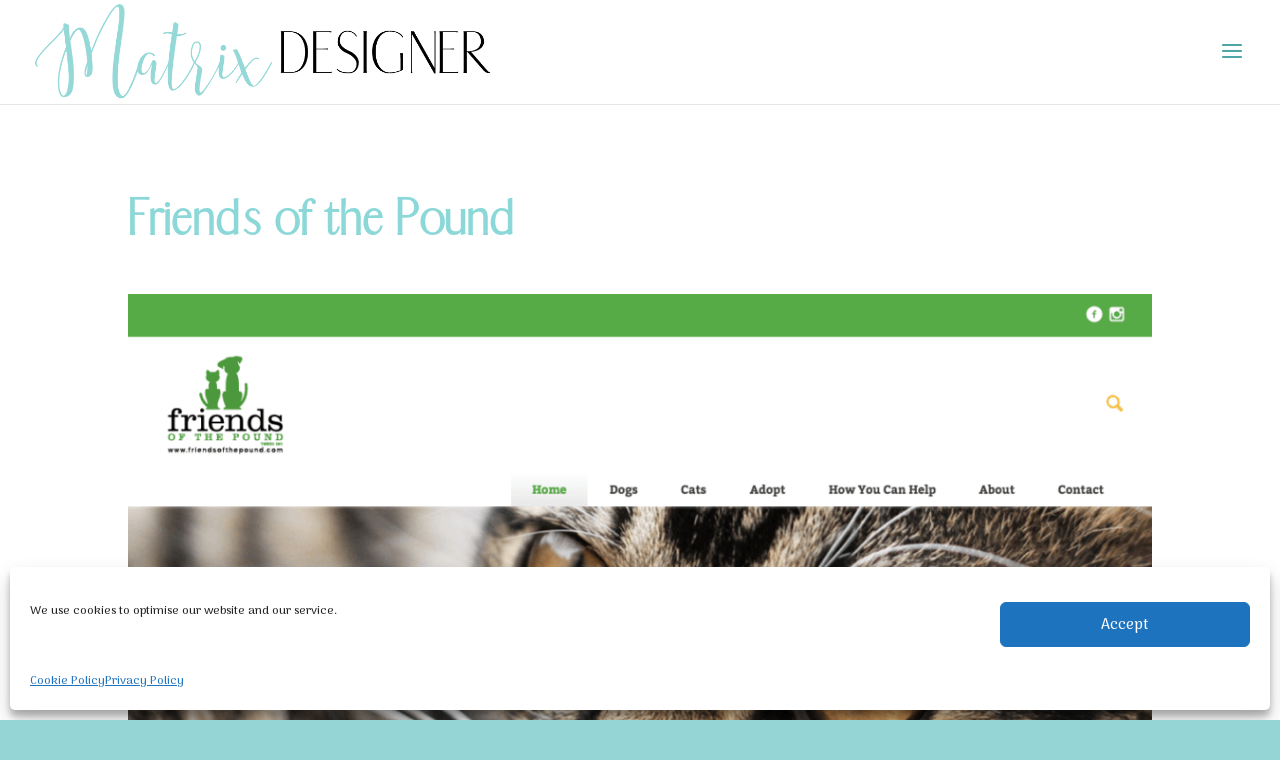

--- FILE ---
content_type: text/css
request_url: https://matrixdesigner.com/wp-content/cache/wpfc-minified/kppmcqhe/6kzko.css
body_size: 234
content:
[data-class="wpcf7cf_group"], .wpcf7cf_remove, .wpcf7cf_add {
display:none;
}
.wpcf7cf_repeater_sub {
margin-bottom: 20px;
}
.wpcf7cf_repeater_controls, .wpcf7cf_step_controls {
display: flex;
justify-content: space-between;
flex-wrap: wrap;
margin-top: 20px;
}
.wpcf7cf_multistep .wpcf7cf_step { width: 100%;
}
.wpcf7cf_multistep .wpcf7cf_step .step-title {
display: none;
}
.wpcf7cf_multistep .wpcf7cf_steps-dots {
display: flex;
width: 100%;
margin-bottom: 20px;
flex-wrap: wrap;
}
.wpcf7cf_multistep .wpcf7cf_steps-dots .dot .step-index {
display: inline-block;
border-radius: 50%;
background: #dfdfdf;
color: #000000;
width: 40px;
height: 40px;
line-height: 40px;
text-align: center;
}
.wpcf7cf_multistep .wpcf7cf_steps-dots .dot {
border-bottom: 5px solid #dfdfdf;
text-align: center;
flex: 1;
padding: 15px;
min-width: 120px;
}
.wpcf7cf_multistep .wpcf7cf_steps-dots .dot.completed {
border-bottom: 5px solid #333;
}
.wpcf7cf_multistep .wpcf7cf_steps-dots .dot.active {
border-bottom: 5px solid #333;
font-weight: bold;
}
.wpcf7cf_multistep .wpcf7cf_steps-dots .dot.completed .step-index {
background-color: #333;
color: #ffffff;
}
.wpcf7cf_multistep .wpcf7cf_steps-dots .dot.active .step-index {
background-color: #333;
color: #ffffff;
}
.wpcf7cf_step_controls .disabled {
pointer-events: none;
cursor: default;
opacity: .5;
}@font-face {
font-family: 'Nostalgia';
src: url(https://matrixdesigner.com/wp-content/themes/Matrix-Designer/fonts/Nostalgia.ttf) format('truetype');
}
@font-face {
font-family: 'Nostalgia';
src: url(https://matrixdesigner.com/wp-content/themes/Matrix-Designer/fonts/Nostalgia.otf) format('opentype');
}
h1 {
font-family: 'Nostalgia', cursive;
font-size: 48px;
color: #008080;
}
h2 {
font-family: 'Nostalgia', cursive;
font-size: 24px;
color: #008080;
}@font-face {
font-family: 'Nostalgia';
src: url(https://matrixdesigner.com/wp-content/themes/Matrix-Designer/fonts/Nostalgia.ttf) format('truetype');
}
@font-face {
font-family: 'Nostalgia';
src: url(https://matrixdesigner.com/wp-content/themes/Matrix-Designer/fonts/Nostalgia.otf) format('opentype');
}
h1 {
font-family: 'Nostalgia', cursive;
font-size: 48px;
color: #008080;
}
h2 {
font-family: 'Nostalgia', cursive;
font-size: 24px;
color: #008080;
}